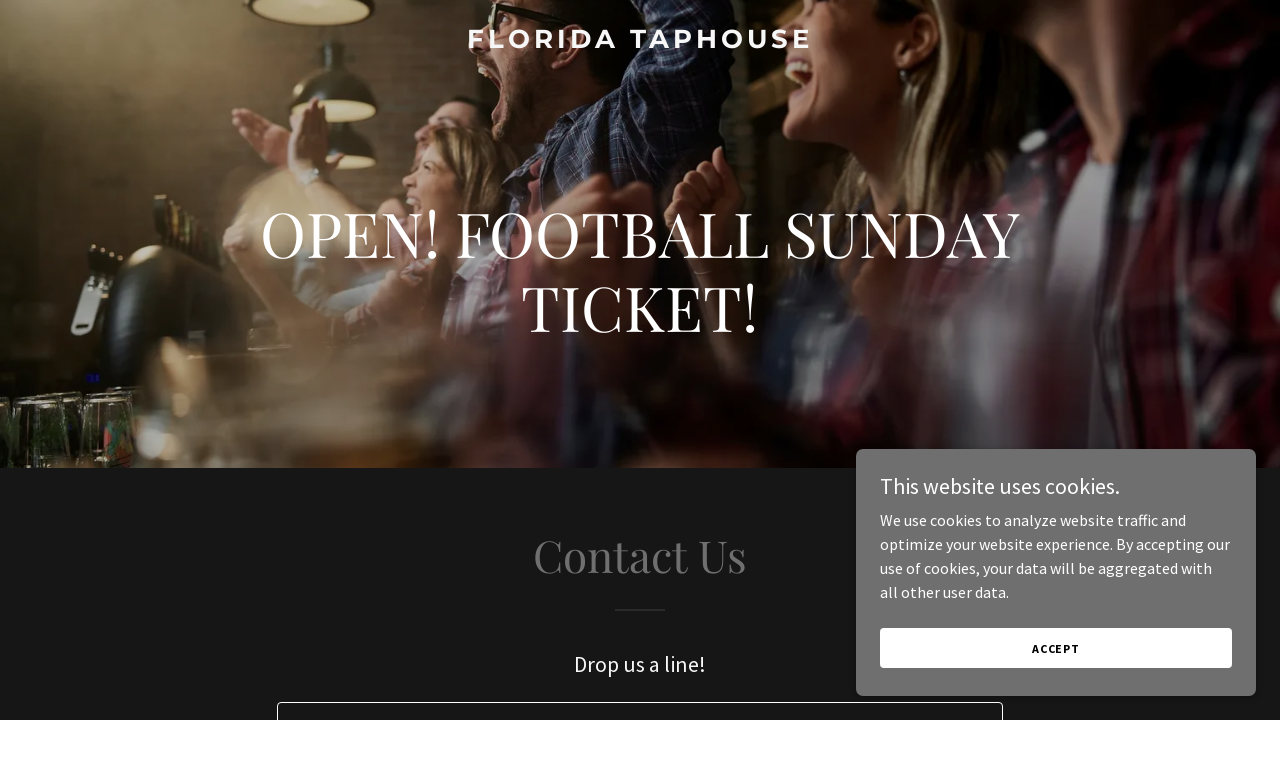

--- FILE ---
content_type: text/html; charset=utf-8
request_url: https://www.google.com/recaptcha/api2/anchor?ar=1&k=6LfjspgUAAAAABsbjG9id6qXQKZkqb6_Hpce6ui_&co=aHR0cHM6Ly9mbHRhcGhvdXNlLmNvbTo0NDM.&hl=en&v=PoyoqOPhxBO7pBk68S4YbpHZ&size=invisible&anchor-ms=20000&execute-ms=30000&cb=7pff21f4ske7
body_size: 48798
content:
<!DOCTYPE HTML><html dir="ltr" lang="en"><head><meta http-equiv="Content-Type" content="text/html; charset=UTF-8">
<meta http-equiv="X-UA-Compatible" content="IE=edge">
<title>reCAPTCHA</title>
<style type="text/css">
/* cyrillic-ext */
@font-face {
  font-family: 'Roboto';
  font-style: normal;
  font-weight: 400;
  font-stretch: 100%;
  src: url(//fonts.gstatic.com/s/roboto/v48/KFO7CnqEu92Fr1ME7kSn66aGLdTylUAMa3GUBHMdazTgWw.woff2) format('woff2');
  unicode-range: U+0460-052F, U+1C80-1C8A, U+20B4, U+2DE0-2DFF, U+A640-A69F, U+FE2E-FE2F;
}
/* cyrillic */
@font-face {
  font-family: 'Roboto';
  font-style: normal;
  font-weight: 400;
  font-stretch: 100%;
  src: url(//fonts.gstatic.com/s/roboto/v48/KFO7CnqEu92Fr1ME7kSn66aGLdTylUAMa3iUBHMdazTgWw.woff2) format('woff2');
  unicode-range: U+0301, U+0400-045F, U+0490-0491, U+04B0-04B1, U+2116;
}
/* greek-ext */
@font-face {
  font-family: 'Roboto';
  font-style: normal;
  font-weight: 400;
  font-stretch: 100%;
  src: url(//fonts.gstatic.com/s/roboto/v48/KFO7CnqEu92Fr1ME7kSn66aGLdTylUAMa3CUBHMdazTgWw.woff2) format('woff2');
  unicode-range: U+1F00-1FFF;
}
/* greek */
@font-face {
  font-family: 'Roboto';
  font-style: normal;
  font-weight: 400;
  font-stretch: 100%;
  src: url(//fonts.gstatic.com/s/roboto/v48/KFO7CnqEu92Fr1ME7kSn66aGLdTylUAMa3-UBHMdazTgWw.woff2) format('woff2');
  unicode-range: U+0370-0377, U+037A-037F, U+0384-038A, U+038C, U+038E-03A1, U+03A3-03FF;
}
/* math */
@font-face {
  font-family: 'Roboto';
  font-style: normal;
  font-weight: 400;
  font-stretch: 100%;
  src: url(//fonts.gstatic.com/s/roboto/v48/KFO7CnqEu92Fr1ME7kSn66aGLdTylUAMawCUBHMdazTgWw.woff2) format('woff2');
  unicode-range: U+0302-0303, U+0305, U+0307-0308, U+0310, U+0312, U+0315, U+031A, U+0326-0327, U+032C, U+032F-0330, U+0332-0333, U+0338, U+033A, U+0346, U+034D, U+0391-03A1, U+03A3-03A9, U+03B1-03C9, U+03D1, U+03D5-03D6, U+03F0-03F1, U+03F4-03F5, U+2016-2017, U+2034-2038, U+203C, U+2040, U+2043, U+2047, U+2050, U+2057, U+205F, U+2070-2071, U+2074-208E, U+2090-209C, U+20D0-20DC, U+20E1, U+20E5-20EF, U+2100-2112, U+2114-2115, U+2117-2121, U+2123-214F, U+2190, U+2192, U+2194-21AE, U+21B0-21E5, U+21F1-21F2, U+21F4-2211, U+2213-2214, U+2216-22FF, U+2308-230B, U+2310, U+2319, U+231C-2321, U+2336-237A, U+237C, U+2395, U+239B-23B7, U+23D0, U+23DC-23E1, U+2474-2475, U+25AF, U+25B3, U+25B7, U+25BD, U+25C1, U+25CA, U+25CC, U+25FB, U+266D-266F, U+27C0-27FF, U+2900-2AFF, U+2B0E-2B11, U+2B30-2B4C, U+2BFE, U+3030, U+FF5B, U+FF5D, U+1D400-1D7FF, U+1EE00-1EEFF;
}
/* symbols */
@font-face {
  font-family: 'Roboto';
  font-style: normal;
  font-weight: 400;
  font-stretch: 100%;
  src: url(//fonts.gstatic.com/s/roboto/v48/KFO7CnqEu92Fr1ME7kSn66aGLdTylUAMaxKUBHMdazTgWw.woff2) format('woff2');
  unicode-range: U+0001-000C, U+000E-001F, U+007F-009F, U+20DD-20E0, U+20E2-20E4, U+2150-218F, U+2190, U+2192, U+2194-2199, U+21AF, U+21E6-21F0, U+21F3, U+2218-2219, U+2299, U+22C4-22C6, U+2300-243F, U+2440-244A, U+2460-24FF, U+25A0-27BF, U+2800-28FF, U+2921-2922, U+2981, U+29BF, U+29EB, U+2B00-2BFF, U+4DC0-4DFF, U+FFF9-FFFB, U+10140-1018E, U+10190-1019C, U+101A0, U+101D0-101FD, U+102E0-102FB, U+10E60-10E7E, U+1D2C0-1D2D3, U+1D2E0-1D37F, U+1F000-1F0FF, U+1F100-1F1AD, U+1F1E6-1F1FF, U+1F30D-1F30F, U+1F315, U+1F31C, U+1F31E, U+1F320-1F32C, U+1F336, U+1F378, U+1F37D, U+1F382, U+1F393-1F39F, U+1F3A7-1F3A8, U+1F3AC-1F3AF, U+1F3C2, U+1F3C4-1F3C6, U+1F3CA-1F3CE, U+1F3D4-1F3E0, U+1F3ED, U+1F3F1-1F3F3, U+1F3F5-1F3F7, U+1F408, U+1F415, U+1F41F, U+1F426, U+1F43F, U+1F441-1F442, U+1F444, U+1F446-1F449, U+1F44C-1F44E, U+1F453, U+1F46A, U+1F47D, U+1F4A3, U+1F4B0, U+1F4B3, U+1F4B9, U+1F4BB, U+1F4BF, U+1F4C8-1F4CB, U+1F4D6, U+1F4DA, U+1F4DF, U+1F4E3-1F4E6, U+1F4EA-1F4ED, U+1F4F7, U+1F4F9-1F4FB, U+1F4FD-1F4FE, U+1F503, U+1F507-1F50B, U+1F50D, U+1F512-1F513, U+1F53E-1F54A, U+1F54F-1F5FA, U+1F610, U+1F650-1F67F, U+1F687, U+1F68D, U+1F691, U+1F694, U+1F698, U+1F6AD, U+1F6B2, U+1F6B9-1F6BA, U+1F6BC, U+1F6C6-1F6CF, U+1F6D3-1F6D7, U+1F6E0-1F6EA, U+1F6F0-1F6F3, U+1F6F7-1F6FC, U+1F700-1F7FF, U+1F800-1F80B, U+1F810-1F847, U+1F850-1F859, U+1F860-1F887, U+1F890-1F8AD, U+1F8B0-1F8BB, U+1F8C0-1F8C1, U+1F900-1F90B, U+1F93B, U+1F946, U+1F984, U+1F996, U+1F9E9, U+1FA00-1FA6F, U+1FA70-1FA7C, U+1FA80-1FA89, U+1FA8F-1FAC6, U+1FACE-1FADC, U+1FADF-1FAE9, U+1FAF0-1FAF8, U+1FB00-1FBFF;
}
/* vietnamese */
@font-face {
  font-family: 'Roboto';
  font-style: normal;
  font-weight: 400;
  font-stretch: 100%;
  src: url(//fonts.gstatic.com/s/roboto/v48/KFO7CnqEu92Fr1ME7kSn66aGLdTylUAMa3OUBHMdazTgWw.woff2) format('woff2');
  unicode-range: U+0102-0103, U+0110-0111, U+0128-0129, U+0168-0169, U+01A0-01A1, U+01AF-01B0, U+0300-0301, U+0303-0304, U+0308-0309, U+0323, U+0329, U+1EA0-1EF9, U+20AB;
}
/* latin-ext */
@font-face {
  font-family: 'Roboto';
  font-style: normal;
  font-weight: 400;
  font-stretch: 100%;
  src: url(//fonts.gstatic.com/s/roboto/v48/KFO7CnqEu92Fr1ME7kSn66aGLdTylUAMa3KUBHMdazTgWw.woff2) format('woff2');
  unicode-range: U+0100-02BA, U+02BD-02C5, U+02C7-02CC, U+02CE-02D7, U+02DD-02FF, U+0304, U+0308, U+0329, U+1D00-1DBF, U+1E00-1E9F, U+1EF2-1EFF, U+2020, U+20A0-20AB, U+20AD-20C0, U+2113, U+2C60-2C7F, U+A720-A7FF;
}
/* latin */
@font-face {
  font-family: 'Roboto';
  font-style: normal;
  font-weight: 400;
  font-stretch: 100%;
  src: url(//fonts.gstatic.com/s/roboto/v48/KFO7CnqEu92Fr1ME7kSn66aGLdTylUAMa3yUBHMdazQ.woff2) format('woff2');
  unicode-range: U+0000-00FF, U+0131, U+0152-0153, U+02BB-02BC, U+02C6, U+02DA, U+02DC, U+0304, U+0308, U+0329, U+2000-206F, U+20AC, U+2122, U+2191, U+2193, U+2212, U+2215, U+FEFF, U+FFFD;
}
/* cyrillic-ext */
@font-face {
  font-family: 'Roboto';
  font-style: normal;
  font-weight: 500;
  font-stretch: 100%;
  src: url(//fonts.gstatic.com/s/roboto/v48/KFO7CnqEu92Fr1ME7kSn66aGLdTylUAMa3GUBHMdazTgWw.woff2) format('woff2');
  unicode-range: U+0460-052F, U+1C80-1C8A, U+20B4, U+2DE0-2DFF, U+A640-A69F, U+FE2E-FE2F;
}
/* cyrillic */
@font-face {
  font-family: 'Roboto';
  font-style: normal;
  font-weight: 500;
  font-stretch: 100%;
  src: url(//fonts.gstatic.com/s/roboto/v48/KFO7CnqEu92Fr1ME7kSn66aGLdTylUAMa3iUBHMdazTgWw.woff2) format('woff2');
  unicode-range: U+0301, U+0400-045F, U+0490-0491, U+04B0-04B1, U+2116;
}
/* greek-ext */
@font-face {
  font-family: 'Roboto';
  font-style: normal;
  font-weight: 500;
  font-stretch: 100%;
  src: url(//fonts.gstatic.com/s/roboto/v48/KFO7CnqEu92Fr1ME7kSn66aGLdTylUAMa3CUBHMdazTgWw.woff2) format('woff2');
  unicode-range: U+1F00-1FFF;
}
/* greek */
@font-face {
  font-family: 'Roboto';
  font-style: normal;
  font-weight: 500;
  font-stretch: 100%;
  src: url(//fonts.gstatic.com/s/roboto/v48/KFO7CnqEu92Fr1ME7kSn66aGLdTylUAMa3-UBHMdazTgWw.woff2) format('woff2');
  unicode-range: U+0370-0377, U+037A-037F, U+0384-038A, U+038C, U+038E-03A1, U+03A3-03FF;
}
/* math */
@font-face {
  font-family: 'Roboto';
  font-style: normal;
  font-weight: 500;
  font-stretch: 100%;
  src: url(//fonts.gstatic.com/s/roboto/v48/KFO7CnqEu92Fr1ME7kSn66aGLdTylUAMawCUBHMdazTgWw.woff2) format('woff2');
  unicode-range: U+0302-0303, U+0305, U+0307-0308, U+0310, U+0312, U+0315, U+031A, U+0326-0327, U+032C, U+032F-0330, U+0332-0333, U+0338, U+033A, U+0346, U+034D, U+0391-03A1, U+03A3-03A9, U+03B1-03C9, U+03D1, U+03D5-03D6, U+03F0-03F1, U+03F4-03F5, U+2016-2017, U+2034-2038, U+203C, U+2040, U+2043, U+2047, U+2050, U+2057, U+205F, U+2070-2071, U+2074-208E, U+2090-209C, U+20D0-20DC, U+20E1, U+20E5-20EF, U+2100-2112, U+2114-2115, U+2117-2121, U+2123-214F, U+2190, U+2192, U+2194-21AE, U+21B0-21E5, U+21F1-21F2, U+21F4-2211, U+2213-2214, U+2216-22FF, U+2308-230B, U+2310, U+2319, U+231C-2321, U+2336-237A, U+237C, U+2395, U+239B-23B7, U+23D0, U+23DC-23E1, U+2474-2475, U+25AF, U+25B3, U+25B7, U+25BD, U+25C1, U+25CA, U+25CC, U+25FB, U+266D-266F, U+27C0-27FF, U+2900-2AFF, U+2B0E-2B11, U+2B30-2B4C, U+2BFE, U+3030, U+FF5B, U+FF5D, U+1D400-1D7FF, U+1EE00-1EEFF;
}
/* symbols */
@font-face {
  font-family: 'Roboto';
  font-style: normal;
  font-weight: 500;
  font-stretch: 100%;
  src: url(//fonts.gstatic.com/s/roboto/v48/KFO7CnqEu92Fr1ME7kSn66aGLdTylUAMaxKUBHMdazTgWw.woff2) format('woff2');
  unicode-range: U+0001-000C, U+000E-001F, U+007F-009F, U+20DD-20E0, U+20E2-20E4, U+2150-218F, U+2190, U+2192, U+2194-2199, U+21AF, U+21E6-21F0, U+21F3, U+2218-2219, U+2299, U+22C4-22C6, U+2300-243F, U+2440-244A, U+2460-24FF, U+25A0-27BF, U+2800-28FF, U+2921-2922, U+2981, U+29BF, U+29EB, U+2B00-2BFF, U+4DC0-4DFF, U+FFF9-FFFB, U+10140-1018E, U+10190-1019C, U+101A0, U+101D0-101FD, U+102E0-102FB, U+10E60-10E7E, U+1D2C0-1D2D3, U+1D2E0-1D37F, U+1F000-1F0FF, U+1F100-1F1AD, U+1F1E6-1F1FF, U+1F30D-1F30F, U+1F315, U+1F31C, U+1F31E, U+1F320-1F32C, U+1F336, U+1F378, U+1F37D, U+1F382, U+1F393-1F39F, U+1F3A7-1F3A8, U+1F3AC-1F3AF, U+1F3C2, U+1F3C4-1F3C6, U+1F3CA-1F3CE, U+1F3D4-1F3E0, U+1F3ED, U+1F3F1-1F3F3, U+1F3F5-1F3F7, U+1F408, U+1F415, U+1F41F, U+1F426, U+1F43F, U+1F441-1F442, U+1F444, U+1F446-1F449, U+1F44C-1F44E, U+1F453, U+1F46A, U+1F47D, U+1F4A3, U+1F4B0, U+1F4B3, U+1F4B9, U+1F4BB, U+1F4BF, U+1F4C8-1F4CB, U+1F4D6, U+1F4DA, U+1F4DF, U+1F4E3-1F4E6, U+1F4EA-1F4ED, U+1F4F7, U+1F4F9-1F4FB, U+1F4FD-1F4FE, U+1F503, U+1F507-1F50B, U+1F50D, U+1F512-1F513, U+1F53E-1F54A, U+1F54F-1F5FA, U+1F610, U+1F650-1F67F, U+1F687, U+1F68D, U+1F691, U+1F694, U+1F698, U+1F6AD, U+1F6B2, U+1F6B9-1F6BA, U+1F6BC, U+1F6C6-1F6CF, U+1F6D3-1F6D7, U+1F6E0-1F6EA, U+1F6F0-1F6F3, U+1F6F7-1F6FC, U+1F700-1F7FF, U+1F800-1F80B, U+1F810-1F847, U+1F850-1F859, U+1F860-1F887, U+1F890-1F8AD, U+1F8B0-1F8BB, U+1F8C0-1F8C1, U+1F900-1F90B, U+1F93B, U+1F946, U+1F984, U+1F996, U+1F9E9, U+1FA00-1FA6F, U+1FA70-1FA7C, U+1FA80-1FA89, U+1FA8F-1FAC6, U+1FACE-1FADC, U+1FADF-1FAE9, U+1FAF0-1FAF8, U+1FB00-1FBFF;
}
/* vietnamese */
@font-face {
  font-family: 'Roboto';
  font-style: normal;
  font-weight: 500;
  font-stretch: 100%;
  src: url(//fonts.gstatic.com/s/roboto/v48/KFO7CnqEu92Fr1ME7kSn66aGLdTylUAMa3OUBHMdazTgWw.woff2) format('woff2');
  unicode-range: U+0102-0103, U+0110-0111, U+0128-0129, U+0168-0169, U+01A0-01A1, U+01AF-01B0, U+0300-0301, U+0303-0304, U+0308-0309, U+0323, U+0329, U+1EA0-1EF9, U+20AB;
}
/* latin-ext */
@font-face {
  font-family: 'Roboto';
  font-style: normal;
  font-weight: 500;
  font-stretch: 100%;
  src: url(//fonts.gstatic.com/s/roboto/v48/KFO7CnqEu92Fr1ME7kSn66aGLdTylUAMa3KUBHMdazTgWw.woff2) format('woff2');
  unicode-range: U+0100-02BA, U+02BD-02C5, U+02C7-02CC, U+02CE-02D7, U+02DD-02FF, U+0304, U+0308, U+0329, U+1D00-1DBF, U+1E00-1E9F, U+1EF2-1EFF, U+2020, U+20A0-20AB, U+20AD-20C0, U+2113, U+2C60-2C7F, U+A720-A7FF;
}
/* latin */
@font-face {
  font-family: 'Roboto';
  font-style: normal;
  font-weight: 500;
  font-stretch: 100%;
  src: url(//fonts.gstatic.com/s/roboto/v48/KFO7CnqEu92Fr1ME7kSn66aGLdTylUAMa3yUBHMdazQ.woff2) format('woff2');
  unicode-range: U+0000-00FF, U+0131, U+0152-0153, U+02BB-02BC, U+02C6, U+02DA, U+02DC, U+0304, U+0308, U+0329, U+2000-206F, U+20AC, U+2122, U+2191, U+2193, U+2212, U+2215, U+FEFF, U+FFFD;
}
/* cyrillic-ext */
@font-face {
  font-family: 'Roboto';
  font-style: normal;
  font-weight: 900;
  font-stretch: 100%;
  src: url(//fonts.gstatic.com/s/roboto/v48/KFO7CnqEu92Fr1ME7kSn66aGLdTylUAMa3GUBHMdazTgWw.woff2) format('woff2');
  unicode-range: U+0460-052F, U+1C80-1C8A, U+20B4, U+2DE0-2DFF, U+A640-A69F, U+FE2E-FE2F;
}
/* cyrillic */
@font-face {
  font-family: 'Roboto';
  font-style: normal;
  font-weight: 900;
  font-stretch: 100%;
  src: url(//fonts.gstatic.com/s/roboto/v48/KFO7CnqEu92Fr1ME7kSn66aGLdTylUAMa3iUBHMdazTgWw.woff2) format('woff2');
  unicode-range: U+0301, U+0400-045F, U+0490-0491, U+04B0-04B1, U+2116;
}
/* greek-ext */
@font-face {
  font-family: 'Roboto';
  font-style: normal;
  font-weight: 900;
  font-stretch: 100%;
  src: url(//fonts.gstatic.com/s/roboto/v48/KFO7CnqEu92Fr1ME7kSn66aGLdTylUAMa3CUBHMdazTgWw.woff2) format('woff2');
  unicode-range: U+1F00-1FFF;
}
/* greek */
@font-face {
  font-family: 'Roboto';
  font-style: normal;
  font-weight: 900;
  font-stretch: 100%;
  src: url(//fonts.gstatic.com/s/roboto/v48/KFO7CnqEu92Fr1ME7kSn66aGLdTylUAMa3-UBHMdazTgWw.woff2) format('woff2');
  unicode-range: U+0370-0377, U+037A-037F, U+0384-038A, U+038C, U+038E-03A1, U+03A3-03FF;
}
/* math */
@font-face {
  font-family: 'Roboto';
  font-style: normal;
  font-weight: 900;
  font-stretch: 100%;
  src: url(//fonts.gstatic.com/s/roboto/v48/KFO7CnqEu92Fr1ME7kSn66aGLdTylUAMawCUBHMdazTgWw.woff2) format('woff2');
  unicode-range: U+0302-0303, U+0305, U+0307-0308, U+0310, U+0312, U+0315, U+031A, U+0326-0327, U+032C, U+032F-0330, U+0332-0333, U+0338, U+033A, U+0346, U+034D, U+0391-03A1, U+03A3-03A9, U+03B1-03C9, U+03D1, U+03D5-03D6, U+03F0-03F1, U+03F4-03F5, U+2016-2017, U+2034-2038, U+203C, U+2040, U+2043, U+2047, U+2050, U+2057, U+205F, U+2070-2071, U+2074-208E, U+2090-209C, U+20D0-20DC, U+20E1, U+20E5-20EF, U+2100-2112, U+2114-2115, U+2117-2121, U+2123-214F, U+2190, U+2192, U+2194-21AE, U+21B0-21E5, U+21F1-21F2, U+21F4-2211, U+2213-2214, U+2216-22FF, U+2308-230B, U+2310, U+2319, U+231C-2321, U+2336-237A, U+237C, U+2395, U+239B-23B7, U+23D0, U+23DC-23E1, U+2474-2475, U+25AF, U+25B3, U+25B7, U+25BD, U+25C1, U+25CA, U+25CC, U+25FB, U+266D-266F, U+27C0-27FF, U+2900-2AFF, U+2B0E-2B11, U+2B30-2B4C, U+2BFE, U+3030, U+FF5B, U+FF5D, U+1D400-1D7FF, U+1EE00-1EEFF;
}
/* symbols */
@font-face {
  font-family: 'Roboto';
  font-style: normal;
  font-weight: 900;
  font-stretch: 100%;
  src: url(//fonts.gstatic.com/s/roboto/v48/KFO7CnqEu92Fr1ME7kSn66aGLdTylUAMaxKUBHMdazTgWw.woff2) format('woff2');
  unicode-range: U+0001-000C, U+000E-001F, U+007F-009F, U+20DD-20E0, U+20E2-20E4, U+2150-218F, U+2190, U+2192, U+2194-2199, U+21AF, U+21E6-21F0, U+21F3, U+2218-2219, U+2299, U+22C4-22C6, U+2300-243F, U+2440-244A, U+2460-24FF, U+25A0-27BF, U+2800-28FF, U+2921-2922, U+2981, U+29BF, U+29EB, U+2B00-2BFF, U+4DC0-4DFF, U+FFF9-FFFB, U+10140-1018E, U+10190-1019C, U+101A0, U+101D0-101FD, U+102E0-102FB, U+10E60-10E7E, U+1D2C0-1D2D3, U+1D2E0-1D37F, U+1F000-1F0FF, U+1F100-1F1AD, U+1F1E6-1F1FF, U+1F30D-1F30F, U+1F315, U+1F31C, U+1F31E, U+1F320-1F32C, U+1F336, U+1F378, U+1F37D, U+1F382, U+1F393-1F39F, U+1F3A7-1F3A8, U+1F3AC-1F3AF, U+1F3C2, U+1F3C4-1F3C6, U+1F3CA-1F3CE, U+1F3D4-1F3E0, U+1F3ED, U+1F3F1-1F3F3, U+1F3F5-1F3F7, U+1F408, U+1F415, U+1F41F, U+1F426, U+1F43F, U+1F441-1F442, U+1F444, U+1F446-1F449, U+1F44C-1F44E, U+1F453, U+1F46A, U+1F47D, U+1F4A3, U+1F4B0, U+1F4B3, U+1F4B9, U+1F4BB, U+1F4BF, U+1F4C8-1F4CB, U+1F4D6, U+1F4DA, U+1F4DF, U+1F4E3-1F4E6, U+1F4EA-1F4ED, U+1F4F7, U+1F4F9-1F4FB, U+1F4FD-1F4FE, U+1F503, U+1F507-1F50B, U+1F50D, U+1F512-1F513, U+1F53E-1F54A, U+1F54F-1F5FA, U+1F610, U+1F650-1F67F, U+1F687, U+1F68D, U+1F691, U+1F694, U+1F698, U+1F6AD, U+1F6B2, U+1F6B9-1F6BA, U+1F6BC, U+1F6C6-1F6CF, U+1F6D3-1F6D7, U+1F6E0-1F6EA, U+1F6F0-1F6F3, U+1F6F7-1F6FC, U+1F700-1F7FF, U+1F800-1F80B, U+1F810-1F847, U+1F850-1F859, U+1F860-1F887, U+1F890-1F8AD, U+1F8B0-1F8BB, U+1F8C0-1F8C1, U+1F900-1F90B, U+1F93B, U+1F946, U+1F984, U+1F996, U+1F9E9, U+1FA00-1FA6F, U+1FA70-1FA7C, U+1FA80-1FA89, U+1FA8F-1FAC6, U+1FACE-1FADC, U+1FADF-1FAE9, U+1FAF0-1FAF8, U+1FB00-1FBFF;
}
/* vietnamese */
@font-face {
  font-family: 'Roboto';
  font-style: normal;
  font-weight: 900;
  font-stretch: 100%;
  src: url(//fonts.gstatic.com/s/roboto/v48/KFO7CnqEu92Fr1ME7kSn66aGLdTylUAMa3OUBHMdazTgWw.woff2) format('woff2');
  unicode-range: U+0102-0103, U+0110-0111, U+0128-0129, U+0168-0169, U+01A0-01A1, U+01AF-01B0, U+0300-0301, U+0303-0304, U+0308-0309, U+0323, U+0329, U+1EA0-1EF9, U+20AB;
}
/* latin-ext */
@font-face {
  font-family: 'Roboto';
  font-style: normal;
  font-weight: 900;
  font-stretch: 100%;
  src: url(//fonts.gstatic.com/s/roboto/v48/KFO7CnqEu92Fr1ME7kSn66aGLdTylUAMa3KUBHMdazTgWw.woff2) format('woff2');
  unicode-range: U+0100-02BA, U+02BD-02C5, U+02C7-02CC, U+02CE-02D7, U+02DD-02FF, U+0304, U+0308, U+0329, U+1D00-1DBF, U+1E00-1E9F, U+1EF2-1EFF, U+2020, U+20A0-20AB, U+20AD-20C0, U+2113, U+2C60-2C7F, U+A720-A7FF;
}
/* latin */
@font-face {
  font-family: 'Roboto';
  font-style: normal;
  font-weight: 900;
  font-stretch: 100%;
  src: url(//fonts.gstatic.com/s/roboto/v48/KFO7CnqEu92Fr1ME7kSn66aGLdTylUAMa3yUBHMdazQ.woff2) format('woff2');
  unicode-range: U+0000-00FF, U+0131, U+0152-0153, U+02BB-02BC, U+02C6, U+02DA, U+02DC, U+0304, U+0308, U+0329, U+2000-206F, U+20AC, U+2122, U+2191, U+2193, U+2212, U+2215, U+FEFF, U+FFFD;
}

</style>
<link rel="stylesheet" type="text/css" href="https://www.gstatic.com/recaptcha/releases/PoyoqOPhxBO7pBk68S4YbpHZ/styles__ltr.css">
<script nonce="_JRd0zHh_dSosVOODPEqIg" type="text/javascript">window['__recaptcha_api'] = 'https://www.google.com/recaptcha/api2/';</script>
<script type="text/javascript" src="https://www.gstatic.com/recaptcha/releases/PoyoqOPhxBO7pBk68S4YbpHZ/recaptcha__en.js" nonce="_JRd0zHh_dSosVOODPEqIg">
      
    </script></head>
<body><div id="rc-anchor-alert" class="rc-anchor-alert"></div>
<input type="hidden" id="recaptcha-token" value="[base64]">
<script type="text/javascript" nonce="_JRd0zHh_dSosVOODPEqIg">
      recaptcha.anchor.Main.init("[\x22ainput\x22,[\x22bgdata\x22,\x22\x22,\[base64]/[base64]/MjU1Ong/[base64]/[base64]/[base64]/[base64]/[base64]/[base64]/[base64]/[base64]/[base64]/[base64]/[base64]/[base64]/[base64]/[base64]/[base64]\\u003d\x22,\[base64]\\u003d\x22,\x22HyrCmWlqeMK0fMO0PijCvMOcw4FTD0LDoFomSsKjw7HDisKRH8O4N8OTI8Kuw6XCqXXDoBzDscK+aMKpwq9CwoPDkS1MbUDDnC/CoF5cfkttwr7DrkLCrMOZFSfCkMKCWsKFXMKZRXvChcKuwrrDqcKmPQbClGzDuVUKw43CqMK3w4LClMKHwrJsTSLCvcKiwrh5N8OSw6/Dgw3DvsOowqvDpVZ+d8OWwpEzLcKMwpDCvl5nCF/[base64]/DulAbw4JzZ2w0w55lwpIFw4QjN8KgdTHDssOPRAHDrkfCqArDnsKAVCgLw4PChMOAcjrDgcKMc8K5wqIYV8OJw705ZFVjVzE4wpHCt8OPR8K5w6bDnsO8YcOJw45KM8OXN2bCvW/DiEHCnMKewp/[base64]/CoMK0AsKqw6fDuhTCkCXDm8OOHT0ywrvDuMOpdj0bw6VrwrEpM8OEwrJGFMK1woPDoz7ChxAzJsKUw7/CowRJw7/Crh11w5NFw40Yw7YtJEzDjxXCrH7DhcOHb8OnD8Kyw6bCr8KxwrE4wqPDscK2H8OHw5hRw6FCUTsqMgQ0wpDCucKcDCDDr8KYWcKiCcKcC07Cg8OxwpLDpVQsexjDjsKKUcOywrc4TAnDq1pvwrrDqSjColzDmMOKQcO0TELDlQ3CuQ3DhcOLw6LCscOHwo/Dqjk5wrfDhMKFLsOmw59JU8KGYsKrw60sAMKNwqlZacKcw73CnB0UKj/Cr8O2YBNTw7NZw5bCrcKhM8KxwoJHw6LCrcOOF3chI8KHC8OXwpXCqVLCl8KKw7TCssOUOsOGwozDoMKdCifCr8K6FcODwoYpFx0/GMOPw5xHDcOuwoPCngTDl8KefgrDinzDnsKoEcKyw4PDosKyw4Unw5sbw6MQw7YRwpXDu0dWw7/DvMOxcWtew7wvwo1tw7cpw4M4FcK6wrbCsiRAFsKsGsOLw4HDgsKvJwPCqFHCmcOKF8KrZlbCgMObwo7DusOkaWbDu2U+wqQ/w6vCiEVcwpkYWw/[base64]/DqMKRwqTCt2QTw5/CmmF+AsKaawfDu8K7w6fDn8OMWRtTJ8KRc33CpDRrw7TCqcK7HcOmw7rDlynCkT7Dh03Dti7Cu8OMw43CpsK/w4ohwqXDoWPDosKQGy1iw5YRwonDksOEwobCscOzwr05wqHDmsKJEWDChX3Cmw5wOsOyXMOFH39JPSDDm3MSw5Udw7XDv2Idwo9rw4xDORPDhsKwwrPDr8O4e8KzOsO8SHPDlk7ChkvCqMKkK3nCnMOHDmpbwrDClUbCvsKHwr/DhBnCoiwTwpxOV8OLKlIxwqQHFR/Cr8KSw4tIw5QeUg/Dmn49wq0gwrPDglDDk8K2w7NSM0XDgQLChcKxJsKTw7JUwro+KcOQwqbCj37DjUHDn8OePsKdQU7DgkQuLMOTZD4SwprDqcO0dBnDoMKzw7BOXhzDoMKww7/DtsOnw64PB3zCiVTCn8KvOmJGEcObRsKxw6/CpsKrOg8gwoYlw5fChcOMVcOuXcKgw7MzWB3Dqk8bdMOew4hXw6PDucOiTcK7w7jCtiNYAkHDgsKYwqXCij3DmcOMbsOHLMKHSBDDrsOJwqbDu8OXwpDDhMK0NirDgW9kw5wMScK+JMOGGxjCjAgaZ1gkwozCjW8mfwNresKTHcOfwr0GwptxRsKvY2/Du07Cs8OCdk3DhQtaGMKDwrrCkHjDosKDwr5gXRbCpcOswpvDq2Mpw6LDlm/DlcO/wpbCkArDnkjDtsKdw59VK8OfGcKrw4p8XhTCsRc1dsOQwrs1w6PDpyXDlwfDi8KAwp7Ds2TCmMK8w6TDh8KsT3RjEcKaw4TCk8OiF3jDvlbDpMKRAn3CncKHeMOcw6TDhl3Dm8Ocw77CnSdaw7wtw5DCosOEwp/ChkVbWjTDvmXDicKDDMKxFApoEQwZUsK8wqVEwpPCn1M3w49twpxFGlpbw5EKIynCt07DvyZDwplbw5rCpsKNRsKRJiwhwpLCtsOhNgRXwoYCw5plUQLDncOjwocaecOxwq/Dnhp1E8O9wp7DkGd5wqBkI8ORfl7CqErCscOnw7R5w7fClcKKwqvCm8K8Wk3DosK7wp4sHMOiw6bDmHoEwr0YGQ8Kwqpyw4/DoMOkbAIYw4ZCw6fDq8KiN8K4woNEwpwqK8KFwoQLwr/DtDN3CjtPwrIXw5fDnMK5woXCjkFdwoNMw6nDl2DDm8OBwrE+QsOjAhDCsEMxNm/DqsOeCMK/[base64]/CrxLDt8OywrJfwo99JgAMC2Jdw4zCqcOUwrRNNT/[base64]/[base64]/EQsow60PwpNmw77Dq2YZHcOkw5fDtsOHw4HCnMKzwqXDtwIYw73Ck8KHwqhFCsK4wq5gw5HDt2PCpMKNwonCjFcpw6hPwo3CogrCusKMwr15dMOewq3Do8O/Vx7ClFtjwpfCvWN/dcOawpkAWRrClsKDYD3ChMO4DcK/L8OkJMKRHHLCocOFwoLCvMKMw53CgwxMw7N6w7F0woAZacKCwqElCj/ClcKfSmLCpxEDeh4YZjzDpsKEw6LCicO9wrnChFLDnglBPSrCmEpeP8K2wp3DssOtwpLDicOyPMOWay3DmsKhw74xw5QjIMKvTcObbcKAwqVjLgRML8KiAcOuwrHCoDUVPn7CocKeHwJmBMKcJMOtUzlHA8KUw7pgw6lOG07Ch3YxwpbDpC5MXhtaw7XDtsKVwpZOKA/[base64]/[base64]/[base64]/CvQJcM3c4wo58OsKuw4nDl8Kfw5/CvsOMw6XDqcOnH8KrwrESaMO7fx82bhrCqcObw4d/wrYCwrNyesOqwqrCjBcdwpx5fX0Ow6x/[base64]/CvcKpwpXCrMKvwpTDn8OywoI9TlUxZkDCoMKcOmV0wp8Yw5gvwpHCuS3CpMO/BFLCqQDCoX3ClmJFaDHDriB6WhQQwrcLw7s2awLDrcOEw4jDqsKsNjZqw4J6MsKgw7wxwopBT8KOwojCgh4Yw7NOwrLDljFpw7hdwpjDgx3Dk03Cn8Opw4bCo8OIFcOzwpnCjnoow6pjwphvwoAQOsOhw7ATEAoqUFvDrkLCrcOFw5DCrzDDrcOAEArDpMKfw5/[base64]/wrVyax/[base64]/DhMKMW2ZVWMONw5lMwpDCulEwY8KBwqAYHz7ChzgFOAUyaRHDjsKww4DCjmLCoMK5w6gGwoEgwqArfcOVwrt/w5gjw7bCjSNUf8O2w4ASw6h/wpTCknRvalLCrcKvXA8xwo/[base64]/wp4MRGnDncKjw49Sw6g5NMKPb8K7eStNwqxow41Qw6FNw79Gw4F7wozDlsKCV8OGAMOcwoY4f8O+asOkwrFXwp3CscOow6TDhGbDq8KDYwcVasKowrfDvsOac8O8w6jCkRMMw44Lw6FqwofDu2XDocOVbsOQfMKWcsOfI8OmCsOcw7XCjC7DvMKbw7LDp0/[base64]/woI6DsOqwoUpw7dSw5A/VS/DvsKUXMOCIxXDgMKqw5bCo0w/woh6NH0ow6rDhzzCm8KIw5BYwqt9ED/Cj8OQe8K0fmgkfcO8w5rCiX3DsA3CtcKkUcKaw6B9w67CqCcQw5MawqzDosOVTCEcw7dPXcOgIcO6KnBsw6/[base64]/DjWvCqXlIOsKQw7BeDMKJR1TDr8KCwotRcsOoe1/[base64]/w6x/WBfDssKydsOVw5VXw5hvDsK0woXDj8Kswp3CqsOWcTdVRHBtwqJHV3rCt0Fsw4bCuiUDKznDq8KsQgk/BmnDqcKdw5oww4fDgE/Ds3jDoz/ClMKYVmohDHkPGVIKTcKJw6MYLSEOWcOidcOQCMOAw4xjZE8/bh9awprCn8Ouc38WHDrDpsKuw4AfwqrDpRpowrg2XC1kDMKuwoEiDsKnAThxwp7DscK4wqwwwppaw4snHMKxw5PDhsO4YsOATm0XwrvCvcO4wozDp2HDpBPDncOeTsOPaHAFw5HDmsKUwog1DUZIwqzConnCpMO/EcKHwp9NSzTDrjzCq0xBwppQLB5gw497w4rDlcKgMHHCmXHCpcOnRBfCkSDDosK/wop5wojDu8K0K2DDjkA2PjzCssOMwpHDmsO/[base64]/[base64]/ChB8wwqF0wptCKsODwpnCowAiRsOBw480wrDDijXCoMObEsKgOcO9K2rDlELCjMOVwqvCkjpqUcOtw4zCr8OeNXLCoMODwrIewprDusOVFcOqw4TCkcKowp3CgMOUw5/[base64]/fsOhQVhBwrPCjiR0BCILw6vCqTTDqMOzw73DoWHCqcOsODnCpMKCHcKzwrfChVVgQMKAJsOeY8KcJcOrw6DClkrCtsKSdHElwpJWL8OyPkgbOMKTLMOew6TDv8KYwpXCkMO/OsKBXhVEw73CjMKOw61PwpvDvmfCocOmwprCiknCvDzDkXgVw5fCilIlw7nCqAnDm2l+wq7DunLDmsOzW0LCs8OAwqlvKMKoOmYQE8Klw7d+w4/DlsKjw7XCthEBLcObw5bDnMOIwql7wrQPa8K1dFDDjG/[base64]/CocO4NU3CtSMSwr7CqzYgZGzCrCcdV8OkaEXCjiVyw6fDu8KpwpsFXVvCk31PPMK8DsOAworDlhLCl13DlsOuXcKcw5PCgMOEw7pgEDjDtsK9X8KHw4F3EcOpw50Uwo/Cg8KlGsKfw5lYwqwebcO9KRPDtsKtwp5Gwo/Cj8Kcw4zDs8O+OzDDhsK5HxTCsF7CslDCs8Ktw60fPsOhTEVGKg1/Pmw2w5HCnRYbw6DDln3Dq8Oxwo0gw7zCjVwpID/DikkQB23DqWotw7kAAW/CucO4wp3CjhhXw4Jew7jDkcKgwoLCqn7CosOOwrcBwrvCrcK9ZsKHCT4Aw5sqBMK9e8K1QyNDacK1wpDCrSTDpVpOw5FBBsKtw5bDq8OZw494QMOWw7fCgmXCum8Yc1cCw4dfMmbCtMO8w5kTAjIWIwYlwqYXw5RaU8KCJB1jwqQQwrxkAjTDgsO/woxxw7/[base64]/CiRrCvWXCgTTCnAd6wr9FGsOsw4M1dWRLGnMxw7d+w7UZwpHClBdYM8KLL8Ooe8Oiwr/Dg1QdS8O6wqnCmcOhw6jCkcK+wo7DnGdbw4BjMlfCu8Kzw45FCMKscTdzwo4JSMOhwp3CrkMSw6HChVjDnMKew5E0FRXDoMKPwqYmahLDjMKOJsOXScOjw7Mpw655B0LDh8OpAsOLPMO0HGzDq08Uw5jCscOWP0PCqCDCqiVBw7nCuAobOMOOAsOOwp7CvgExwp/Do0XDtyLCjTPDsknDuzXDkcKzwpAFQ8K2e0PDqirCncOeX8OZUl/CoE/Dv0jCrDfCnMKxejtzwqgGw7fCp8O/wrfDm2fCu8Kmw5vCgcO6JHTDvz3Dv8OrI8KZasOGB8KOI8Kvw4bDlMKCw6B/bRrCqCXCssKeSsOIwrjCr8OiNlQ8AcOUw6ZcU1kHwoc6DxPChsOABsKQwoZKTMKiw6Eyw5jDk8KUw6rDgsOQwr3CvcKNRETChgQhwqnDhCrCm2HCjsKeCsOSw7heOMKpwotbUMOdw5ZdI3oow7xQwqnCqcKEw4fDssO9bjQsTMOJwpnCpkLCu8OrRMK1wpLCs8Ogw7/[base64]/[base64]/LRtMwp0fwo7DssKbw4RKLkbDtcOvOsO6NcOKBUsabR5NHsOvwq9EAh3ClsOzYcK7QcOrwojDm8Okw7dAG8OOVsK/eVldbcKtd8KyI8KIwrU8KsO9wqrDhMO7U3TDllnDkcKNC8K4wrocw63DtMORw6rCvsKvKlvDpMO8D1DCg8Kzw4XCisKGHjbCvMKwQsKawrU1w7jCmMK/QUXCuV92XMK1wqvCjCfCu093aljDrsO+SVXDpWDCh8OLEzYwME/DvUzDiMKyIA/DjVnCtMODEsOQw7Ysw5rDvcONwrcnw77Djh9jwq3DoQrClDTCpMO2wpofL3bDqMOLwoDChzjDosK4AMOewpYUAsO/GmrCp8KFwpLDsnLDmkp9wq9uEnA3ZmQPwr4wwr/[base64]/CjsKKP8KXemHDtwdBK8K1wqjDnsKTw5JyUFdNwrgdUQjCrERNwotyw518wpbCskDDoMO/wrzDlBnDj3NEwoTDpsKZZMOiME7DusKZw4Aawq3Cu0g1ScKCPcKPwokQw5YNwqA9L8OgSR83wp3DvsO+w4jCulPCo8KGwpB8wos7cmE3wpk/[base64]/DvlM8w7fDsyzDsgzDmhktw7gQwq/[base64]/GC0mwoczwrYFwoo1w7pHJMKEGsKnD8Oxwo4lwoUxwrDCp0Nawo4uwqjCuSHCnSM4VxV7w4tcGMKwwpPCtsOMwqvDpsKlw4s5w5hsw5RTw6I5w5DDkGfCnMKSMcK3aWx6asKvwo1nbMOlLg9fasOLYy/ClRcAwpsOE8KrKmXCrgvClcK7GMK/w6bDtmHDlhnDnwFZDcOyw4rCox1bQ3/CtsKEHsKew4whw4NEw7nCp8KuHkwYFjpVNsKLU8OxJsOra8OvUjI/Fz5owqIHFsKsWMKkbcOVwq7Dn8OUw58rwpjCvxgew781w57CisKPZsKIClo/woXDpTsNewtsbxUiw6N9aMORw6PDshXDvG/CkW8lJcOFAsKDw43CjcK1VDLDnMKVUFnDtcONEMORKX0CJcOTw5PDjsKJwrbDvU3Dn8OvTsK6w6TDlcOqPcK8BsO1w61cFTATw47CtALCrcOnaxXDm0zDrD0rw4DDi25JKMOZw4/Cq2vClU1jw5kzw7DCj1fDoDTDs3TDlMOOFsOfw4djWsOeHwvDn8OUw57Cr28IL8KTwqbDtV3DiHhbOsKbd1jDq8K/SS3CsxrDvcK4IsOEwqtwHjzCkDnCqi9Nw5XDtlXDmsOOwo4XDRIrXUZochgRFMOAw5ArUUnDk8OVw7nDo8Ohw5XDpk7DjMKBw5PDrMO+wrcuRXDCqWU6wpbDicOSXsK/w7HDkgPDm3wlw4FSwoBQcsK6w5XCvMO/SS5SKiDDoSVawqzCuMKMw6lmT1PDlEhzw4BPbcOZwrbCoj8Aw4l4dMOcwrI6w4cISwkSwpEXNkQyVgXDl8Obw5IYwojCix4gW8K/d8K3w6RQABHCqwAuw4JvBcKwwrh7IGHDscKCwr0CEy0+wo/ClwtrBWJawrhoV8O6TcO8HFRjasOYEQrCm3vCjDkKOFNoa8OswqHDthZZwrt6GHB3wqtbY2nCmifCocO4UgZSU8OkIMOrw540wo7CucOzSUw5wp/Dnwlpw54YYsOzTVYQbw8CccKKw4LDvcOTwpnCjcOCw6Ndwpp6aD/DvMKRSWrCiHRrwol9VMK9wo/[base64]/XjnCtGl0B39SwqfCkcKDw71aS8K3DidfBSYQPMOdcBhvMMO6T8KrNiZCHMK+w4zCrcKpwrXCu8OSQy7DgsKdwqzChwwVw49zwqXDoEbDkmLDscK1w4DCmGVcf3x+w4hNe0jCvVLComI9Pg1aTcKETMKYw5TCp1k/bBnCh8KMwpvCmCDCoMOEw5rChUMZw7tlI8KVOS9XMcOAcMOywrzCkwPCiQ8FF27DhMKJPGkETnFdwpLDjcOfOsKTw4ZdwptWRVkoI8K1TsK9w4TDhsKrC8KKwpkSwqbDlCjDhcOQwovDungtwqRGw5zDq8OvLTMORMOgMMKhWcOnwr1Aw7AhGS/DsU0AbcO2wqQxwqTCtBjCjVDCqhzCksOxw5TCicO6WklrTMOow7TCqsOLw7LCosOSAknCvHfDr8OTVsKCwo5/[base64]/w717YMKcZTY2wqEfasKOw4FRwpp+BU5xYcOzwqFGUlDDlsK+IsOQw4UkAcOFwqcPbGbDo13CjRXDkjvDnmVuw5ozBcO5wrEmw6QFTlzDlcO3L8KUwrPDv2jCjx58w5PCt3XDukrCtcOZw5HCrDFMcnPDr8KTwot+wpZeH8K+N2zCnsK5wq/CqjMtBTPDucOkw7U3MEzCrMOowoFxw6rCoMO6I2M/Z8Onw4tXwpDDqcO4PMKSw7jDocKkw6QaTF9vwpzClTDCtcKZwq3DvsKuNcOewojCnTB1w5XCjHsbwqnCpXowwqkEwoLDmHQpwrE7w6DDkMOCZhzDtkPCgQ/[base64]/YSbDgMOWw79DdcKLI8OMw5zCsFLClcOAcsOUw5wSw4UNHBAww75KwrNvZcO2asOxZ0BlwqbDnsOXwpLCmMOrJcO0w7fDvsObX8K7IGLDpyXDlkzCuWbDksOmwqDDlMO7w6rCjC9IZ3MJJcKnwrHCok9nw5ZsaTTCpyPDm8OBw7DClTrDswfCscKiw5LCgcOdw6/DtngBb8O5FcKvJzjCix3CuV7ClcONHRzDrhlVwoAOwoPCrsKQV0h8woRjw6PCgEHDl1PCpBPDp8K7YAHCr2cNOl53w7Fkw53DncOfcAh7w4s5c00FZVUKGDvDusK9wofDtFXDmVR0KA1pwqvDqC/[base64]/[base64]/[base64]/wrYkBcKVw6JOJMOYw4TClnvCkcKXVcKMNQLDvS48wq/Cu03Dqzkkw5FaYDdATyJew7hATA9Ww5XCnhV0N8KFSsKxW1xzFETDtcOqwq1NwofDj28fwq/CsHFePsKuYsKkQFHCsG/Dn8K3OsKFwrbCvcODI8KmGsKPDEY5w5N4w6XCuiBEKsOcwqIPw5/[base64]/Dl0gOw5hGfRoyw5LDgnoqJmwCw7/[base64]/DhirCrWTClsKDw48GDloKw5VaasK4c8KYwrDDl2LDuT/Cqx3DqMOuw6/Dv8KcVMO9K8OKw7ROwpQZDVhKZcOFGsOWwpULYHViKGUAasKzFX1RezfDs8ORwqghwpY9KxnCuMO8Z8KdKMKXw77Cr8KzOChkw4DDqRAHwotkJcK+fMKWwp7Cnl3CucOMXcKEwrMZEF7Dh8Kbw75bw6BHw5DCmMKFEMK/cg1AWsKsw6nCvcO7wq8cdMKLw77ClcKzX0FJd8Ovw7IVwqV/VMOkw40yw743W8OMw64Iwot9L8O9wqU9w7/DnTfDv3rCocK2w5Q1wpHDvQLDvHpeTsKMw7FCwp/CgMKCw5bCn0HDiMKNwqVdehHCu8Olw4LCghfDscOewrDDmTHCrcKoQsOQUkASOXfDvxbCt8KbX8KnFMK8Y1JjU3s/w6oyw5PCk8KmCcO3E8Kww65ddQJxwpVFdT7DiBwDaljCi2XCicKmwpPDisO1w4JxcEjDjMK9w5bDo386wqQ4DMKzwqPDmATCkwBPIsO8w7MvJXhwCcOpKcKcACrDnlTCrzABw7/CrlV/w43DnSBxw4DDihQXDxkzBGfCjMKABCx0fsKqdTkdw494LyorZGNlVVUrw7PDhMKNw5XDrkrDky9BwpwHw7DCi17Ch8OFw4gsIAAOK8Olw6nDgFhFw53Cu8KgZnHDhsOfMcOQwqtMwqHCpmQ4YR4EAX/CuWx6UcOTwqgBw4opwoJ0wojCo8OZw5pUT1MERcKjw4lXdsKmf8KFID3DuFkkw47CnVXDqsKuU2PDkcOKwp/[base64]/DrztUw7DDnWoYw4rCiCIsPsOLwrN2w4rDgMOSw6zCq8KUOcOWw6fDlV8jw4RSw5xEDMKZcMK4wqctQsOnwpUkw5A5bcOQwod9OWzDi8KLwrx5w4QWZ8OlEsOawprCuMO+aUp5NgfClAXCuw7Dq8KiHMOBwq/[base64]/wqJuwr8/G8Ozw4LCmMKxwprCq8Otw54Gwr90w5XDnnjCi8O/[base64]/DsiNrw6bCu8OjYsODwpHDpy/DlcKDwrMlBsK/wpbCssO/SQUBcsKJw6HCoCY3Yl9Zw6vDjMKKwpNIXjPCl8Kfw6jDosOywo3CpjFCw596w7bDgz7DmcOKRUltCm4zw6VpY8KTw4todHbDkMOPwozDrgt4BsKoPcOcw5kow7tBP8K9LxjDiA4ZX8Oew7Rfw44uGXE7w4EwTQnDsQ/Dl8KBw51sEsK8VmrDpsOiw63CjSfDqsKsw4DCj8KsYMOBDhTCscOlwqDDn0UlODjComrCmRXDhcKUTgNpb8KfEsOHFkM3CTYpw7AZSg/[base64]/Cg1jDnEPDh24XfMKxw5QaJcOMMmguwo3Co8KZAEJRdcOVfMKIwovCqDvCjAEsNF5ywpzCg1PCpWLDmWh8BRkSwrXCu0/DnMKDw7sHw69QVVN1w7YaM21hMcOPw4syw4UGw48BwoTDuMKOw4nDqhnDth/Dl8KgUWx9aH3CnsOswoHCtXPDvTUOfSbDicOzZsOyw7M8R8KAw6zDjcKlLsKuZsO8wpcpw6Rgw7REwrPCk2DCpHNFYMKhw5xiw7I5JnZVwow+woXDmsKuwqnDv1t4RMKkw6DCqj9BwqjCoMO8UcOfEX3Cq3DCiDzCmcKFSnHCo8OZXsOkw69Kew00by/DocO8SinDnHw7JT1FBlDDq03DnsKuEMOXO8KJWVvDtDjCkhPDqkkFwoh9R8OEYMOxwrHDlGtPTTLCg8OyLzd5w6ZowowKw54SZ30IwpwpbFXCkQ/[base64]/DrcK3KMKydDhNJcKbwrFpTMKTwrROw6HCgUDCt8K5OT7CuwDDugXDucK4w7QoUsKrw7/[base64]/CosO0dsKbwojCsD/DssKIEsKWEg5RYhl/[base64]/CqMOpw7TCnnrDq8KPwqRcA2PDiE/CpcKifcOJw7rClHNHw7fDtjUKwrrDgFnDrwp9d8OIwqQ7w4dNw7XCuMOzw7LCm35vfyHCscOWal5EV8KFw7NlT2zClcKcwrTChzNww4YoSEYbwpwgw7zCisK9wq1EwqTCnMOxwr5FwpUgw4pvC1jCuxhtZUJiw48vQmJxA8KGwpTDuQBUU1QiwrDDpMKpMB0OFUQ/wpjDtMKvw5HCicO8woAIwqHDj8OiwrN8e8Kdw7nDhsK3wrHCqQtiwpvCuMKEM8K8NsKewoDCosOGcsOQcBQlfg/[base64]/[base64]/Dn8OETsO3fsOZUhPCqsKeWsOTw5Qww5VxYj4Qd8K6w5LCr2jDskHDtEjDjsO+woVZwoRLwq3DtFZ0CFt1w7h2cjDCjTgQVB/CjCzCqS5lHBkGW27DpsO+OsOJK8O+wofCgi/CmsKaEMOZw7hqesOkc3TCnsK7J0d6LMKBJlPDp8OAcRfCpcKCw7PDpcOTAMKnMsKrXldfR2rDj8KDHwHCrsODw6fCosOcBy7DpSk9FsOJE1nCusOrw4I2LsOVw4hADcKfNMKZw5rDg8KkwoDCgsO+w75WQsKawoA7MyYOwr3CsMO/HChGMCtYwpEnwphmesKEWMKCw5VjD8KxwoETw5BawqbCvU4Gw5Yiw60lPjA/w7LCtWxiYMOlw7B6w74Jwr99aMOaw67DtsKEw7ISVcOOA0zDrCnDgcOTwqjDrFLCgGPDkcKLw7bCkTPDpQXDtC3CscOYworChcKeFMKJw4IJBcOMWMKwIsK1LcK/w4A2w5gBwpLDgcK6wphEEsKgw7rCoShtYMOVw5xnwoghw5Zkw7QzeMKNEcOVWsOYBykORTNtfgfDkArDgsKHF8OYwpB3cCQVH8OYwrjDlGrDl0ZjL8KKw5PCl8Oww7bDssKPKsONw5/Dix/CucOqwoLDvGsDDsKUwoxKwrIhwr8LwpFOwqxpwqFhBFNJQMKKScKww4RgRMO6worDmMKUwrrDusKUEcKSPAbDrcKiQ3BuFsO4ezLDlMKkbMO1Li9WM8OiPlMawrzDuRkmR8Kjw7gfw4HCvsKPw6LCk8K7w4PCrDnCpUTCm8KVIDE/Zz4jw5XCtUnDkkzCoSjCv8KUw4cawoAtw5FeQTBLcx/[base64]/[base64]/[base64]/CtzHDk3LDnXB9S8O2w6DDuwnDosOZPsKaJ8Kjw5tswqBTAXpHLnXDk8OiVhPDnsO3w47CrsOuIm0HFcKkw7UrwpjCp2Z1aBtrwpBlw45ECWFVesObw51yeFDCiF7DtQofworDjsOSw5kLwrLDogBQw6LCiMKkZMOsMmUnFngww6/[base64]/w5gYFsKowrl9bMOTw7gIwqcZwptew5jCv8OFDcOKw4fCpTYcwo1aw58hRCxkw4jDhcKuwpjDlEfCmMORG8Kaw5x6B8OXwqF1c2TClMOLwqjDvhrClsK+EcKbwpTDj2jCmMK/woQIwobDgjR5TlcQfcOYwqMdwqfCmMKFXMOawqDCsMK7wr3ClsOLFiQgHsKRCcK4aB0mChDCqBALwoQ1XAnDv8O5FMKyTMKzwroDwoPChT9Yw5nCsMK9YcO+MQDDqsKCwrx4cgDCncKtQElVwoEgTcOrw6IWw5/CnB3CqQ7CnxnDgcOwCsKDwr/CswvDn8KSwpTDqwp6EcK+A8KnwoPDvXHDrMKDScOLw5jCksKVEl15wrTCrX7CokvDjzdBGcOHKEZNPsOpw6nCrcKMOhvCrhPCiQ/Dr8KIwqBtwq4/eMKAwq7DjsOQw70PwoNxH8OhNkRAwoMvbQLDqcOgTcK0w6PDjj0AIhjCl1fDsMKiwoPCpsOJwovCqyIowoDCkkzCq8Obwq03w6LDvlxBC8KyT8K5w6/Cg8K8DQnCqDRyw6DClcKXwrBbw5HCkUfDpcKgAiJEDlIlfjUUYcKUw67CqXdwYMOVw4sQIMOHd2bCkcOWwqDCscOIwrMbFlcMNF4rewdsZsOAw50rCgfCq8OcC8Otw5cucEjCij/CllzCuMK8wo7Dn2pcWVAiw6BnJQbDigtVwr8MIcKtw5HCikLCmMOtw49qw6fClcK5TcKyeX3CjMOiw6PDisOuVsKNw5DCosK8w5EnwpQ9wqh/[base64]/QHQTHcKhJE9JAFHCvMOkFTZMZA9Qw7XCncKswozCjMK/J3U0EcOTwpkOwr9Gw6XDkcKSZCXDqyUpf8ObXmPCqMKgGEXDhcKXIMOuw6tSwqDChSDDukvDhBTCgG/DgF/DgsKybTocw48vw6grDcKHY8KfNzp2HxPCiybDtjnDjmrDjDfDhsKPwrlvwrnChsKVMFfDuh7ChcKaZwjCvl/DusKVw5UYCsK9J1R9w7vCqHzCkzDDgMKpVcOdwqjDoBkyQWDCvg/[base64]/[base64]/DsRo8w7jDnMOxKsORw5/[base64]/CrHwTaDkdVQg0wrnCvcKxwqYWwrbCtsK4bXzDqMKRRyXCtlDDn2zCpyNXw7g7w63CqTY3w4TCrz5+OlrChzY9bXDDnFsJw7HCscOvMMOdwpvCtMKjbcKEIcKOw5R8w4N8wrHDnj/CrFQLwqPCujJowprCmTnDhcOgH8O8Z3RqA8O/IjkAwprCvcOUw7tWR8KsQHPCnCXCjRLCn8KLNQtcbMONw4LCjQ3CpsKmwoTDsVpgcUnCn8O/w5TCtcO/[base64]/[base64]/DmTszRMO/[base64]/[base64]/CsRMkfkbCqDYawoVIwqxkd384N8O3wqHCg8KQw4AgwqHDpMOWMRLCv8OlwrddwpfCjWPCqcOvGxLCjcKgwqBIw5oNw4nCucK0wqRGw7TCvE7Cu8OhwoV/[base64]/DtHk0wpdbw7XCucOjwqljwoPCkcKqYMKGXsKMLsKDdVPDkWt4wo/[base64]/[base64]/w4gnY8KbAR7Do8K/wqYrw5zCgn8cwo3Cr8KHwrDCkyjDs8OBw73DisOKwrJSwpB5OMKew47DoMK7OMK8bMO6wq7Cp8OlO1fChSnDuFzCpsOyw6ZzHHVAGsOLwo82LsKXwqHDmcOfeg/[base64]/KcO7wozDqsKNQsOKfsOPwo3Cu8KDwrLDpjZsw7bCssKwbMKFdcKQIMKxOGnCuEHDjMO2SsOXWGJew51twqLDvEDDnEVMNsKQHj3CsV4Sw7k6I2HDjx/[base64]/WsONTlwKQjZ0ak9lD8OweMKXwoXCvMK+wqgRw7HCgMOjw5UlWsORdsO6f8Odw44Xw4/[base64]/w5A+wrMcQkBbbFJrC8KOPXrDucK7bMObaMKfw5www6lrTFgqZMKNwr3DlDslfMKFw7XCj8OFwqbDhTktwo/ChG5rwo4ow4B2w7zDvMO5wp4XbcK8G1kVTCfCsXxtw4l1e292w5nDj8Kow67ChiAgw5bDtcKXMwXCisKlw4jCv8Ogw7TClXzDmsOKT8OXFMOmwpLCpMKGwrvCjMKtworDlMKOwrJFfVIHwo/DjnbCoiVWYcKHfMK/[base64]/Dg8KDFcOXwrzDp1rCmcKtXcKGN2ESw4TCq8OQDGwtccOCYRobw7EOwp4bw541RcO/[base64]/CrQoGHsK6C2/Dp8OlGGnCr8OxZ8OeDCgIw7TCpMOaSDXCoMOoaR7Dp0kUw4BQw788w4dZwoApw4w9YVjCoEDDrsKJWj4SA0PCocK2w6drEHfCmMK4Tz3CqGrDgMKAJsOgK8KmW8Kaw5lgw7/CoG7CgBfCqxMDw7DDtsKjSwh/[base64]/w55Bw40vwp4EEsKUw7HDpMKUDcO3EFTDkjZ/w6vCpR/DrsKxw4gXGcKYw6/[base64]\\u003d\x22],null,[\x22conf\x22,null,\x226LfjspgUAAAAABsbjG9id6qXQKZkqb6_Hpce6ui_\x22,0,null,null,null,0,[2,16,21,125,63,73,95,87,41,43,42,83,102,105,109,121],[1017145,159],0,null,null,null,null,0,null,0,null,700,1,null,0,\[base64]/76lBhmnigkZhAoZnOKMAhmv8xEZ\x22,0,0,null,null,1,null,0,1,null,null,null,0],\x22https://fltaphouse.com:443\x22,null,[3,1,1],null,null,null,1,3600,[\x22https://www.google.com/intl/en/policies/privacy/\x22,\x22https://www.google.com/intl/en/policies/terms/\x22],\x22Ku52mWELbkFzeLe3QoPdTtm9gVW7Ess4xQdtThwDIUA\\u003d\x22,1,0,null,1,1768987892592,0,0,[234,140],null,[5,202,88,115],\x22RC-uqq8VxL5gGt1Mw\x22,null,null,null,null,null,\x220dAFcWeA4ZnRxk4EvmyL9cQnDv4SK6B5q69OzSo1GvefZn9aSGNC-8g41-pV13pmz5_lGyEl9zO4ysLmrRfswb7udcEGB0a7CERg\x22,1769070692645]");
    </script></body></html>

--- FILE ---
content_type: application/javascript
request_url: https://img1.wsimg.com/blobby/go/static/radpack/@widget/MESSAGING/bs-Component-d750a9f7.js
body_size: 3825
content:
define("@widget/MESSAGING/bs-Component-d750a9f7.js",["radpack","exports","@wsb/guac-widget-shared@^1/lib/components/Recaptcha/badge","@wsb/guac-widget-shared@^1/lib/common/constants/traffic2","@wsb/guac-widget-shared@^1/lib/common/constants/form/formIdentifiers"],(function(e,a,o,t,r){"use strict";var l=(global.keyMirror||guac.keymirror)({MESSAGING_FAB:null,MESSAGING_MESSAGE_FLYOUT:null,WELCOME_MESSAGE:null,SEND_MESSAGE_TO:null,EMAIL_OPT_IN_TOGGLE:null,EMAIL_OPT_IN_MESSAGE:null,COLOR_SATURATION_KNOB:null,COLOR_HUE_SLIDER_KNOB:null});const s=(global.React||guac.react).createElement("path",{d:"M0.342304 14.5C7.35025 6.3293 3.35025 0.829295 0 0.0.0 0.0 5.4 2.1 32.3502 0.329295C32.3503 3.8293 -3.13481 20.7261 0.342304 14.5Z"});function p(e){let{text:a}=e;return(global.React||guac.react).createElement((global.Core||guac["@wsb/guac-widget-core"]).UX2.Element.Block,{category:"neutral",section:"overlay",style:{backgroundColor:"neutral",margin:"-medium medium medium medium",borderRadius:"5px",position:"relative"}},(global.React||guac.react).createElement((global.Core||guac["@wsb/guac-widget-core"]).UX2.Element.Text,{style:{padding:"12px 15px",borderRadius:"5px",backgroundColor:"primaryOverlay",fontSize:"16px",color:"neutral"}},a),(global.React||guac.react).createElement((global.Core||guac["@wsb/guac-widget-core"]).UX2.Element.Icon,{icon:s,size:24,style:{width:"33px",height:"16px",color:"primaryOverlay",position:"absolute",top:"100%",left:"3px",marginTop:"-1px"}}))}function c(e){let{title:a,message:o,children:t,onClose:r}=e;return(global.React||guac.react).createElement((global.Core||guac["@wsb/guac-widget-core"]).UX2.Element.Block,{"data-aid":l.MESSAGING_MESSAGE_FLYOUT,style:{"-webkit-overflow-scrolling":"touch",overflowX:"hidden",overflowY:"auto",boxShadow:"0px 3px 18px rgba(0, 0, 0, 0.25)",backgroundColor:"neutral",borderRadius:"5px",borderWidth:"xsmall",borderStyle:"solid",borderColor:"#fff",width:"382px",marginBottom:"small",position:"absolute",maxHeight:"calc(100vh - 105px)",right:"-1px",bottom:"100%","@xs-only":{maxHeight:"100vh",height:"100vh",zIndex:"inherit",position:"fixed",left:"0",top:"0",bottom:"89px",width:"100%"}}},(global.React||guac.react).createElement((global.Core||guac["@wsb/guac-widget-core"]).UX2.Element.Block,{"data-field-id":"formEmail"},(global.React||guac.react).createElement((global.Core||guac["@wsb/guac-widget-core"]).UX2.Element.Icon,{onClick:r,icon:"close",size:22,style:{color:"#fff",position:"absolute",top:"18px",right:"14px",cursor:"pointer","@sm":{display:"none"}}}),(global.React||guac.react).createElement((global.Core||guac["@wsb/guac-widget-core"]).UX2.Element.Heading,{style:{color:"action",fontSize:"large",backgroundColor:"action",paddingTop:"small",paddingBottom:o?"xlarge":"small",paddingLeft:"medium",paddingRight:"medium",margin:o?"0":"0 0 medium 0",textAlign:"left","@md":{textAlign:"left"}}},a),o?(global.React||guac.react).createElement(p,{text:o}):null,(global.React||guac.react).createElement((global.Core||guac["@wsb/guac-widget-core"]).UX2.Element.Block,{style:{overflow:"hidden",padding:"0 medium"}},t)))}p.propTypes={text:(global.PropTypes||guac["prop-types"]).string.isRequired},c.propTypes={title:(global.PropTypes||guac["prop-types"]).string.isRequired,message:(global.PropTypes||guac["prop-types"]).string.isRequired,children:(global.PropTypes||guac["prop-types"]).node.isRequired,onClose:(global.PropTypes||guac["prop-types"]).func.isRequired};const{renderModes:n}=(global.Core||guac["@wsb/guac-widget-core"]).constants,i="reamazejs-container";function g(e){const{position:a,prompt:o,promptEnabled:t,starter1:r,starter2:l,starter3:s,starter4:p,starter5:c,color:g,reamazeBrandId:u,reamazeWrap:d,reamazeJsSource:m,reamazeCookieJsSource:b,cookieBannerEnabled:y,confirmationMessage:w,avatar:f,forceShowFlyout:E,renderMode:T,embeddableSlug:S}=e,[P,R]=(global.React||guac.react).useState(!0),[_,C]=(global.React||guac.react).useState(!0),I=(e,a,o,t,r,l)=>({mode:"notification",delay:T===n.EDIT?0:10,text:e,primary:a||null,primary2:o||null,primary3:t||null,primary4:r||null,primary5:l||null}),h=(e,a)=>{e.forEach((e=>{const o=e.addedNodes[0];if(o?.id===i&&T===n.EDIT&&d?.current)return d.current.append(o),void a.disconnect()}))};return(global.React||guac.react).useEffect((()=>{if(T===n.EDIT){const e=document.getElementById(i);if(void 0!==window.reamaze&&e)d.current.append(e);else{const e={childList:!0};new MutationObserver(h).observe(document.body,e)}}const e=(e=>{const a=e.createElement("script");return a.src=T!==n.EDIT&&y?b:m,a.async=!0,a.type="text/javascript",a})(document);return document.body.appendChild(e),window._support={account:u,openPopup:E,ui:{contactMode:"default",enableKb:"false",styles:{widgetColor:g},widget:{icon:"webChat",label:!(!(t||r||l||s||p||c)||T===n.EDIT)&&I(o,r,l,s,p,c),position:a,slug:S},shoutboxFacesMode:"custom",overrides:{confirmationMessage:w}},user:{authpath:`/m/api/reamaze/v2/customers/auth?brand=${u}`},_preview:E},()=>{void 0!==window.reamaze&&T===n.EDIT&&(window._support.ui.widget=!1,window._support.openPopup=!1,window._support._preview=!1,window.reamaze.reload());const e=document.querySelector(`script[src='${m}']`);e&&e.remove();const a=document.getElementById(i);a&&a.remove()}}),[]),(global.React||guac.react).useEffect((()=>{T===n.EDIT&&(window._support.ui.widget.position=a,window._support.ui.styles={widgetColor:g},window._support.ui.shoutboxFacesMode="custom",window._support.openPopup=E,window._support._preview=E,window._support._route=null,window._support.ui.widget.label=!1,void 0!==window.reamaze&&window.reamaze.reload())}),[a,g,f,E]),(global.React||guac.react).useEffect((()=>{T===n.EDIT&&(P?R(!1):(window._support.ui.widget.label=!(!t||!E)&&I(o,r,l,s,p,c),window._support.openPopup=!1,void 0!==window.reamaze&&window.reamaze.reload()))}),[o,t,r,l,s,p,c]),(global.React||guac.react).useEffect((()=>{T===n.EDIT&&(_?C(!1):(window._support._route="conversations:show",window._support._routeParams={slug:"*mock_confirm_convo*"},window._support.ui.overrides.confirmationMessage=w,window._support.openPopup=E,window._support._preview=E,void 0!==window.reamaze&&window.reamaze.reload()))}),[w]),(global.React||guac.react).createElement("div",null)}g.propTypes={position:(global.PropTypes||guac["prop-types"]).string,prompt:(global.PropTypes||guac["prop-types"]).string,promptEnabled:(global.PropTypes||guac["prop-types"]).bool,starter1:(global.PropTypes||guac["prop-types"]).string,starter2:(global.PropTypes||guac["prop-types"]).string,starter3:(global.PropTypes||guac["prop-types"]).string,starter4:(global.PropTypes||guac["prop-types"]).string,starter5:(global.PropTypes||guac["prop-types"]).string,color:(global.PropTypes||guac["prop-types"]).string,reamazeBrandId:(global.PropTypes||guac["prop-types"]).string,reamazeJsSource:(global.PropTypes||guac["prop-types"]).string,reamazeCookieJsSource:(global.PropTypes||guac["prop-types"]).string,reamazeWrap:(global.PropTypes||guac["prop-types"]).node,confirmationMessage:(global.PropTypes||guac["prop-types"]).string,avatar:(global.PropTypes||guac["prop-types"]).string,forceShowFlyout:(global.PropTypes||guac["prop-types"]).bool,renderMode:(global.PropTypes||guac["prop-types"]).string,cookieBannerEnabled:(global.PropTypes||guac["prop-types"]).bool,embeddableSlug:(global.PropTypes||guac["prop-types"]).string};const u={contactApi:/[?&]contactApiVersion=([^&]*)/};function d(){let e=arguments.length>0&&void 0!==arguments[0]?arguments[0]:"contactApi";if("undefined"==typeof window)return"";const{location:{search:a=""}}=window||{},o=u[e].exec(a);return o&&o[1]?`${o[1]}.`:""}const m="EMAIL",b="CONVERSATIONS",{utils:{TCCLUtils:y}}=(global.Core||guac["@wsb/guac-widget-core"]).UX2,{MESSAGING_EMAIL:w,MESSAGING_CONVERSATIONS:f}=r.default,{Z_INDEX_COOKIE_BANNER:E,Z_INDEX_FULL_SCREEN_OVERLAY:T,Z_INDEX_STICKY_NAV:S}=(global.Core||guac["@wsb/guac-widget-core"]).constants.layers,{renderModes:P}=(global.Core||guac["@wsb/guac-widget-core"]).constants,R=e=>{let{keyName:a}=e;return"phone"!==a},_=(global.React||guac.react).lazy((()=>new Promise((function(a,o){e.require(["@wsb/guac-widget-shared@^1/lib/components/Form"],a,o)})))),C={marginBottom:"medium",display:"block",textAlign:"center",color:"action"};function I(e){const{id:a,section:r,forceShowFlyout:s,welcomeMessage:p,config:n,formFields:i,formSuccessMessage:u,emailOptInEnabled:I,emailOptInMessage:h,notificationPreference:z,recaptchaType:M,emailConfirmationMessage:x,locale:v,websiteId:A,accountId:k,domainName:N,staticContent:O,isReseller:B,businessName:G,reamazeBrandId:L,reamazePrompt:U,reamazeStarter1:X,reamazeStarter2:F,reamazeStarter3:D,reamazeStarter4:q,reamazeStarter5:J,reamazePromptEnabled:H,reamazeThemeColor:j,reamazePosition:V,reamazeEmbeddableSlug:W,reamazeConfirmationMessage:Z,reamazeAvatarImage:K,renderMode:Y,cookieBannerEnabled:$}=e,Q=(global.React||guac.react).useRef(!1),[ee,ae]=(global.React||guac.react).useState(s),[oe,te]=(global.React||guac.react).useState(e.isMobile),re=Y===(global.Core||guac["@wsb/guac-widget-core"]).constants.renderModes.PUBLISH,le=()=>ae(!ee);(global.React||guac.react).useEffect((()=>{const e=window.document?.body;e&&re&&(oe&&ee?e.classList.add("disable-scroll"):e.classList.remove("disable-scroll"))}),[ee,oe]),(global.React||guac.react).useEffect((()=>{ee!==s&&ae(s)}),[s]),(global.React||guac.react).useEffect((()=>{Q.current?ae(!0):Q.current=!0}),[p,u,I,h]);const se=z===m?i.filter(R):i,pe=z===m?w:f,ce=(global.React||guac.react).useRef(null);return(global.React||guac.react).createElement((global.Core||guac["@wsb/guac-widget-core"]).UX2.Element.Block,{category:"neutral",section:r,style:{position:"fixed",right:"medium",bottom:"medium",zIndex:ee?T:E-1,width:"65px",height:"65px","@md":{zIndex:ee?S+1:E-1}}},(global.React||guac.react).createElement((global.Core||guac["@wsb/guac-widget-core"]).UX.MatchMedia,{onChange:a=>{const o=re&&a?"xs"===a.size:e.isMobile;te(o)}}),Y!==P.PREVIEW&&"REAMAZE"===z&&L&&(global.React||guac.react).createElement("div",{ref:ce},(global.React||guac.react).createElement(g,{position:V,prompt:U,promptEnabled:H,starter1:X,starter2:F,starter3:D,starter4:q,starter5:J,color:j,reamazeBrandId:L,reamazeWrap:ce,reamazeJsSource:n.reamazeJsSource,reamazeCookieJsSource:n.reamazeCookieJsSource,confirmationMessage:Z,avatar:K,forceShowFlyout:s,cookieBannerEnabled:$,renderMode:Y,embeddableSlug:W})),[m,b].includes(z)&&(global.React||guac.react).createElement((global.React||guac.react).Fragment,null,ee?(global.React||guac.react).createElement(c,{title:G,message:p,onClose:le},"undefined"!=typeof window?(global.React||guac.react).createElement((global.React||guac.react).Suspense,{fallback:(global.React||guac.react).createElement((global.Core||guac["@wsb/guac-widget-core"]).UX2.Element.Block,{style:C},(global.React||guac.react).createElement((global.Core||guac["@wsb/guac-widget-core"]).UX2.Element.Loader,{size:"medium"}))},(global.React||guac.react).createElement(_,{locale:v,websiteId:A,accountId:k,domainName:N,staticContent:O,emailConfirmationMessage:x,emailOptInEnabled:I,emailOptInMessage:h,formSuccessMessage:u,formSubmitEndpoint:n.formSubmitEndpoint,formSubmitHost:n.formSubmitHost.replace("{{SHA}}",d()),formFields:se,formIdentifier:pe,recaptchaType:M,recaptchaEnabled:Boolean(M),isReseller:B,category:"neutral",pageId:"00000000-0000-0000-0000-000000000000",widgetId:a,renderMode:Y,dataAidPrefix:"MESSAGING"})):null):(global.React||guac.react).createElement(o.default,null),(global.React||guac.react).createElement((global.Core||guac["@wsb/guac-widget-core"]).UX2.Element.Block,{"data-aid":l.MESSAGING_FAB,"data-field-id":oe||s?null:"enabled","data-edit-interactive":"true",onClick:le,"data-traffic2":ee?t.default.editor_preview.messaging_fab_close:t.default.editor_preview.messaging_fab_open,"data-tccl":y.getTCCLString({eid:ee?"ux2.messaging.fab.close":"ux2.messaging.fab.open",type:"click"}),style:{display:"flex",alignItems:"center",justifyContent:"center",cursor:"pointer",width:"100%",height:"100%",borderRadius:"50%",backgroundColor:ee?"#555":"action",boxShadow:"0px 3px 18px rgba(0, 0, 0, 0.25)",transform:"translateZ(0)"}},(global.React||guac.react).createElement((global.Core||guac["@wsb/guac-widget-core"]).UX2.Element.Icon,{style:{color:ee?"#fff":"action"},icon:ee?"close":"chat",size:ee?34:44}))))}I.propTypes={forceShowFlyout:(global.PropTypes||guac["prop-types"]).bool,businessName:(global.PropTypes||guac["prop-types"]).string,reamazeBrandId:(global.PropTypes||guac["prop-types"]).string,welcomeMessage:(global.PropTypes||guac["prop-types"]).string,formSuccessMessage:(global.PropTypes||guac["prop-types"]).string,emailOptInMessage:(global.PropTypes||guac["prop-types"]).string,emailOptInEnabled:(global.PropTypes||guac["prop-types"]).bool,section:(global.PropTypes||guac["prop-types"]).string,domainName:(global.PropTypes||guac["prop-types"]).string,cookieBannerEnabled:(global.PropTypes||guac["prop-types"]).bool,config:(global.PropTypes||guac["prop-types"]).shape({formSubmitEndpoint:(global.PropTypes||guac["prop-types"]).string,formSubmitHost:(global.PropTypes||guac["prop-types"]).string,reamazeJsSource:(global.PropTypes||guac["prop-types"]).string,reamazeCookieJsSource:(global.PropTypes||guac["prop-types"]).string}),formFields:(global.PropTypes||guac["prop-types"]).array,accountId:(global.PropTypes||guac["prop-types"]).string.isRequired,websiteId:(global.PropTypes||guac["prop-types"]).string.isRequired,id:(global.PropTypes||guac["prop-types"]).string,staticContent:(global.PropTypes||guac["prop-types"]).object.isRequired,locale:(global.PropTypes||guac["prop-types"]).string,emailConfirmationMessage:(global.PropTypes||guac["prop-types"]).string,recaptchaType:(global.PropTypes||guac["prop-types"]).string,isMobile:(global.PropTypes||guac["prop-types"]).bool,notificationPreference:(global.PropTypes||guac["prop-types"]).string,isReseller:(global.PropTypes||guac["prop-types"]).bool,reamazePrompt:(global.PropTypes||guac["prop-types"]).string,reamazePromptEnabled:(global.PropTypes||guac["prop-types"]).bool,reamazeStarter1:(global.PropTypes||guac["prop-types"]).string,reamazeStarter2:(global.PropTypes||guac["prop-types"]).string,reamazeStarter3:(global.PropTypes||guac["prop-types"]).string,reamazeStarter4:(global.PropTypes||guac["prop-types"]).string,reamazeStarter5:(global.PropTypes||guac["prop-types"]).string,reamazeThemeColor:(global.PropTypes||guac["prop-types"]).string,reamazePosition:(global.PropTypes||guac["prop-types"]).string,reamazeEmbeddableSlug:(global.PropTypes||guac["prop-types"]).string,reamazeConfirmationMessage:(global.PropTypes||guac["prop-types"]).string,reamazeAvatarImage:(global.PropTypes||guac["prop-types"]).string,renderMode:(global.PropTypes||guac["prop-types"]).string},a.default=I,Object.defineProperty(a,"__esModule",{value:!0})})),"undefined"!=typeof window&&(window.global=window);
//# sourceMappingURL=bs-Component-d750a9f7.js.map
